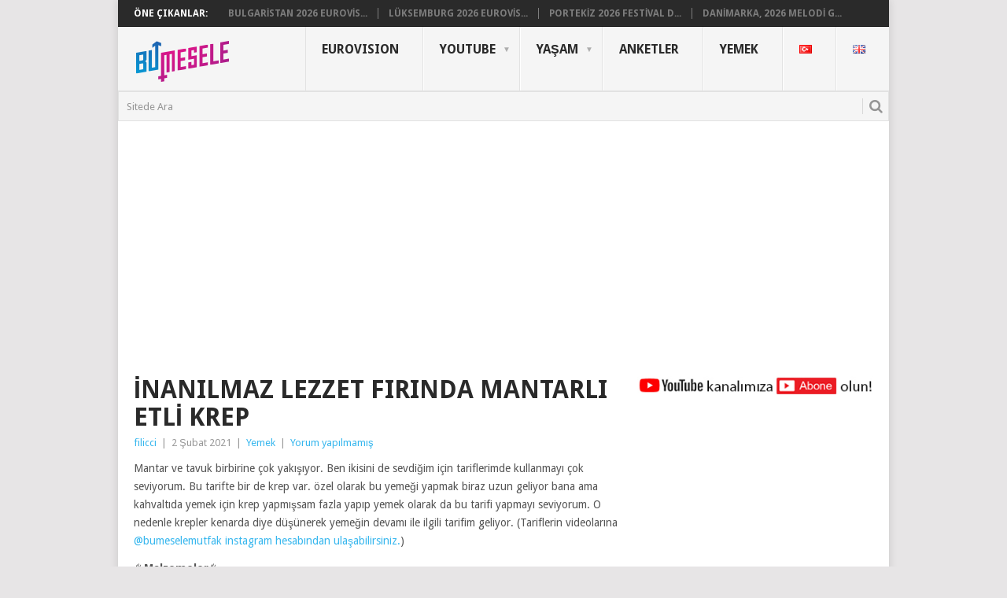

--- FILE ---
content_type: text/html; charset=utf-8
request_url: https://www.google.com/recaptcha/api2/aframe
body_size: 265
content:
<!DOCTYPE HTML><html><head><meta http-equiv="content-type" content="text/html; charset=UTF-8"></head><body><script nonce="O_iH6D273RcAf-8ykkH1sA">/** Anti-fraud and anti-abuse applications only. See google.com/recaptcha */ try{var clients={'sodar':'https://pagead2.googlesyndication.com/pagead/sodar?'};window.addEventListener("message",function(a){try{if(a.source===window.parent){var b=JSON.parse(a.data);var c=clients[b['id']];if(c){var d=document.createElement('img');d.src=c+b['params']+'&rc='+(localStorage.getItem("rc::a")?sessionStorage.getItem("rc::b"):"");window.document.body.appendChild(d);sessionStorage.setItem("rc::e",parseInt(sessionStorage.getItem("rc::e")||0)+1);localStorage.setItem("rc::h",'1769689601765');}}}catch(b){}});window.parent.postMessage("_grecaptcha_ready", "*");}catch(b){}</script></body></html>

--- FILE ---
content_type: text/css
request_url: https://www.bumesele.com/wp-content/themes/point/style.css?ver=6.5.7
body_size: 11373
content:
/*
Theme Name: Point
Theme URI: http://mythemeshop.com/themes/point/
Author: MyThemeShop
Author URI: http://mythemeshop.com/
Description: Point is a fluid responsive and multipurpose WP Theme. Through the advanced options panel, you can choose from multiple site layouts, backgrounds and color schemes, as well as control specific features of the theme. ==>>>> Demo: ==>>>> http://demo.mythemeshop.com/point/ It includes 3 custom widgets, 2 site layouts, an author box and related posts widget, ad management, cross-browser compatibility, RTL Language support and it's translation-ready, all search engine optimized. Support for free themes is provided through the MyThemeShop forums. **Notable features => Fluid responsive layout. | Advanced options panel with ability to upload logo, favicon, customize settings and more. | 3 custom widgets included. | SEO Optimized | 2 site layouts to choose from. | Full width page template included. | Translation-ready. | Cross-browser compatible. | Ad management to control ad display. | Related posts widget. | Author box widget. | Unlimited color schemes. | Unlimited background colors, or upload your own image. | Option to disable or enable responsiveness | Numbered pagination | Trending stories option. | 2 featured post sections. | RTL Language Support | And much more! ==>>>> Support ==>>>> http://community.mythemeshop.com/
Version: 2.0.5
Tags: custom-menu, custom-header, custom-background, custom-colors, two-columns, right-sidebar, theme-options, threaded-comments, full-width-template, sticky-post, translation-ready, featured-images, theme-options, rtl-language-support
License: GPL
License URI: http://www.gnu.org/licenses/gpl-2.0.html
Text Domain: point
Point WordPress Theme, Copyright 2015 MyThemeShop.
Point is distributed under the terms of the GNU General Public License v3
*/
/*--------------------------------------------------------------
# Normalize
--------------------------------------------------------------*/
html {
    -webkit-text-size-adjust: 100%;
    -ms-text-size-adjust: 100%;
}
body, button, input, select, textarea {
    font: 14px/23px 'Droid Sans', sans-serif;
    color: #555;
    background-color: #e7e5e6;
    margin: 0;
    padding: 0;
}
article, aside, details, figcaption, figure, footer, header, main, menu, nav, section, summary { display: block }
audio, canvas, progress, video {
    display: inline-block;
    vertical-align: baseline;
}
audio:not([controls]) {
    display: none;
    height: 0;
}
[hidden], template { display: none }
a { background-color: transparent }
a:active, a:hover { outline: 0 }
abbr[title] { border-bottom: 1px dotted }
b, strong { font-weight: bold }
dfn { font-style: italic }
h1 {
    font-size: 2em;
    margin: 0.67em 0;
}
mark {
    background: #ff0;
    color: #000;
}
small { font-size: 80% }
sub, sup {
    font-size: 75%;
    line-height: 0;
    position: relative;
    vertical-align: baseline;
}
sup { top: -0.5em }
sub { bottom: -0.25em }
img { border: 0 }
svg:not(:root) { overflow: hidden }
figure { margin: 1em 40px }
hr {
    box-sizing: content-box;
    height: 0;
}
pre { overflow: auto }
code, kbd, pre, samp {
    font-family: monospace, monospace;
    font-size: 1em;
}
button, input, optgroup, select, textarea {
    color: inherit;
    font: inherit;
    margin: 0;
}
button { overflow: visible }
button, select { text-transform: none }
button, html input[type="button"], input[type="reset"], input[type="submit"] {
    -webkit-appearance: button;
    cursor: pointer;
}
button[disabled], html input[disabled] { cursor: default }
button::-moz-focus-inner, input::-moz-focus-inner {
    border: 0;
    padding: 0;
}
input { line-height: normal }
input[type="checkbox"], input[type="radio"] {
    box-sizing: border-box;
    padding: 0;
}
input[type="number"]::-webkit-inner-spin-button, input[type="number"]::-webkit-outer-spin-button { height: auto }
input[type="search"] {
    -webkit-appearance: textfield;
    box-sizing: content-box;
}
input[type="search"]::-webkit-search-cancel-button, input[type="search"]::-webkit-search-decoration { -webkit-appearance: none }
fieldset {
    border: 1px solid #c0c0c0;
    margin: 0 2px;
    padding: 0.35em 0.625em 0.75em;
}
legend {
    border: 0;
    padding: 0;
}
textarea { overflow: auto }
optgroup { font-weight: bold }
table {
    border-collapse: collapse;
    border-spacing: 0;
}
td, th {
    padding: 5px 15px;
    border: 1px solid #e2e2e2;
}
/*--------------------------------------------------------------
# Fonts
--------------------------------------------------------------*/
@font-face {
    font-family: 'point';
    src: url('fonts/point.eot?29400515');
    src: url('fonts/point.eot?29400515#iefix') format('embedded-opentype'), url('fonts/point.woff?29400515') format('woff'), url('fonts/point.ttf?29400515') format('truetype'), url('fonts/point.svg?29400515#point') format('svg');
    font-weight: normal;
    font-style: normal;
}
[class^="icon-"]:before, [class*=" icon-"]:before {
    font-family: "point";
    font-style: normal;
    font-weight: normal;
    speak: none;
    display: inline-block;
    text-decoration: inherit;
    width: 1em;
    margin-right: .2em;
    text-align: center; /* For safety - reset parent styles, that can break glyph codes*/
    font-variant: normal;
    text-transform: none; /* fix buttons height, for twitter bootstrap */
    line-height: 1em; /* remove if not needed */
    margin-left: .2em; /* Font smoothing. That was taken from TWBS */
    -webkit-font-smoothing: antialiased;
    -moz-osx-font-smoothing: grayscale; /* Uncomment for 3D effect */
}
.point-icon {
    font-family: "point";
    font-style: normal;
    font-weight: normal;
    speak: none;
    display: inline-block;
    text-decoration: inherit;
    width: 1em;
    text-align: center; /* For safety - reset parent styles, that can break glyph codes*/
    font-variant: normal;
    text-transform: none; /* fix buttons height, for twitter bootstrap */
    line-height: 1em; /* Font smoothing. That was taken from TWBS */
    -webkit-font-smoothing: antialiased;
    -moz-osx-font-smoothing: grayscale; /* Uncomment for 3D effect */
}
.icon-search:before { content: '\e800' }
.icon-up-dir:before { content: '\e801' }
.icon-down-dir:before { content: '\e802' }
.icon-menu:before { content: '\e803' }
.icon-flickr:before { content: '\e804' }
.icon-pinterest-circled:before { content: '\e805' }
.icon-behance:before { content: '\e806' }
.icon-facebook:before { content: '\e807' }
.icon-gplus:before { content: '\e808' }
.icon-instagram:before { content: '\e809' }
.icon-dribbble:before { content: '\e80a' }
.icon-linkedin:before { content: '\e80b' }
.icon-soundcloud:before { content: '\e80c' }
.icon-twitter:before { content: '\e80d' }
.icon-tumblr:before { content: '\e80e' }
.icon-vimeo-squared:before { content: '\e80f' }
.icon-stumbleupon:before { content: '\e810' }
.icon-github:before { content: '\e811' }
.icon-youtube:before { content: '\e812' }
.icon-foursquare:before { content: '\e813' }
.icon-reddit:before { content: '\e814' }
.icon-dropbox:before { content: '\e815' }
.icon-skype:before { content: '\e816' }
.icon-mail:before { content: '\e817' }
.icon-rss:before { content: '\e818' }
.icon-zoom-in:before { content: '\e819' }
.icon-left:before { content: '\e81a' }
.icon-right:before { content: '\e81b' }
/*--------------------------------------------------------------
# Typography
--------------------------------------------------------------*/
h1, h2, h3, h4, h5, h6 {
    margin: 0;
    margin-bottom: 12px;
    color: #2A2A2A;
    font-weight: bold;
    text-transform: uppercase;
}
h1 {
    font-size: 28px;
    line-height: 1.4;
}
h2 {
    font-size: 24px;
    line-height: 1.4;
}
h3 {
    font-size: 22px;
    line-height: 1.4;
}
h4 {
    font-size: 20px;
    line-height: 1.4;
}
h5 {
    font-size: 18px;
    line-height: 1.4;
}
h6 {
    font-size: 16px;
    line-height: 1.4;
}
p {
    margin-bottom: 12px;
    font-size: 14px;
    margin-top: 0;
}
dfn, cite, em, i { font-style: italic }
blockquote, q {
    quotes: none;
    font-family: georgia;
    font-size: 18px;
    font-style: italic;
}
blockquote {
    font-style: italic;
    font-weight: normal;
    font-size: 18px;
    padding: 20px 10px 10px 0;
    position: relative;
    font-family: georgia;
    border-bottom: 1px solid #DFDFDF;
    border-top: 1px solid #DFDFDF;
    margin: 0;
    margin-bottom: 20px;
}
blockquote p {
    margin-bottom: 10px;
    margin-top: 0;
    font-size: 18px;
}
code, pre {
    font-weight: normal;
    font-style: normal;
}
pre {
    line-height: 1.3;
    overflow: auto;
    background: #F7F7F7 url('images/code.png') 10px 2px no-repeat!important;
    padding: 2em 1em 1em 1em!important;
    border: 1px solid #DDD;
    margin: 15px 0;
    color: #555!important;
}
code {
    padding: 0 8px;
    line-height: 1.5;
}
abbr, acronym {
    border-bottom: 1px dotted #666;
    cursor: help;
}
mark {
    padding: 1px 6px;
    margin: 0 2px;
    color: black;
    background: #FFE974;
}
address {
    margin: 10px 0;
    font-style: italic;
}
big { font-size: 125% }
/*--------------------------------------------------------------
# Elements
--------------------------------------------------------------*/
html { box-sizing: border-box }
*, *:before, *:after { /* Inherit box-sizing to make it easier to change the property for components that leverage other behavior; see http: //css-tricks.com/inheriting-box-sizing-probably-slightly-better-best-practice/ */
    box-sizing: inherit;
}
blockquote:before, blockquote:after, q:before, q:after { content: "" }
blockquote, q { quotes: "" "" }
hr {
    background-color: #ccc;
    border: 0;
    height: 1px;
    margin-bottom: 1.5em;
}
ul, ol { margin: 0 0 1.5em 3em }
ul { list-style: disc }
ol { list-style: decimal }
li > ul, li > ol {
    margin-bottom: 0;
    margin-left: 1.5em;
}
dt { font-weight: bold }
dd {
    margin: 0;
    font-style: italic;
    margin: 0 0 10px;
}
img {
    height: auto; /* Make sure images are scaled correctly. */
    max-width: 100%; /* Adhere to container width. */ }
table {
    margin: 0 0 1.5em;
    width: 100%;
}
/*--------------------------------------------------------------
## Links
--------------------------------------------------------------*/
a {
    text-decoration: none;
    color: #38B7EE;
    transition: background-color, color 0.2s linear;
}
a:hover { color: #38B7EE }
a:link, a:visited, a:active { text-decoration: none }
/*--------------------------------------------------------------
# Basic
--------------------------------------------------------------*/
.main-container {
    width: 100%;
    max-width: 980px;
    margin: 0 auto;
    overflow: hidden;
    padding: 0;
    background: #fff;
    position: relative;
    box-shadow: 0px 0px 10px rgba(50, 50, 50, 0.17);
}
#page, .container {
    max-width: 940px;
    min-width: 230px;
    overflow: visible;
}
#page {
    min-height: 100px;
    clear: both;
    width: 96%;
    padding: 0;
    padding-top: 24px;
    max-width: 940px;
    margin: 0 auto;
    overflow: hidden;
}
#page .content {
    width: 100%;
    display: block;
    float: left;
}
/*--------------------------------------------------------------
# Header
--------------------------------------------------------------*/
.site-branding .toggle-caret i { display: none }
.trending-articles {
    background: #2A2A2A;
    border-bottom: 1px solid #000;
    float: left;
    width: 100%;
    position: relative;
    z-index: 100;
}
.trending-articles ul {
    list-style: none;
    margin: 0;
    padding: 0;
}
.trending-articles li {
    border-right: 1px solid #7D7D7D;
    color: #fff;
    float: left;
    font-size: 12px;
    font-weight: 700;
    line-height: 1.2em;
    margin: 10px 0 9px;
    padding: 0 13px;
    text-transform: uppercase;
}
.trending-articles li.firstlink {
    border: none;
    padding-left: 20px;
}
.trending-articles li.last { border: none }
.trending-articles li a {
    color: #7D7D7D;
    display: block;
}
body > header {
    float: left;
    width: 100%;
    position: relative;
}
.site-header {
    position: relative;
    margin: 0 auto;
    width: 100%;
    z-index: 99;
    max-width: 980px;
    float: none;
    display: block;
    min-height: 115px;
}
.site-branding {
    position: relative;
    width: 100%;
    float: left;
    padding: 0 0 0 2%;
    background: #F5F5F5;
}
.site-branding:after {
    content: "";
    position: absolute;
    width: 100%;
    height: 1px;
    background: #E2E2E2;
    bottom: 0px;
    left: 0;
}
.site-branding h1, .site-branding h2 {
    font-size: 42px;
    float: left;
    display: inline-block;
    line-height: 1;
    margin: 20px 0;
    text-transform: uppercase;
}
.site-branding .image-logo { margin: 11px 0 }
#logo a {
    float: left;
    color: #2A2A2A;
    font-weight: bold;
}
#logo a img { float: left }
.widget-header {
    float: left;
    max-width: 77.7%;
}
.header-bottom-second {
    overflow: hidden;
    clear: both;
}
#header-widget-container {
    width: 96%;
    max-width: 940px;
    margin: 0 auto;
    overflow: hidden;
    margin-top: 24px;
}
.widget-header-bottom-right {
    float: right;
    max-width: 20.3%;
    width: 100%;
    font-size: 14px;
}
.widget-header img { float: left }
.widget-header-bottom-right .topad { margin-bottom: 0 }
.header-button {
    background: #38B7EE;
    font-size: 12px;
    text-decoration: none;
    position: relative;
    padding: 10px 0px;
    font-size: 18px;
    line-height: 18px;
    width: 100%;
    text-align: center;
    display: block;
    transition: all 0.25s linear;
}
.header-button:hover { background: #111111 }
.header-button span { float: none }
a.header-button {
    color: #fff!important;
    margin-bottom: 6px;
    text-transform: uppercase;
    font-weight: bold;
    font-size: 14px;
}
/*--------------------------------------------------------------
# Navigation
--------------------------------------------------------------*/
a#pull { display: none }
.primary-navigation {
    display: block;
    margin: 0 auto;
    max-width: 100%;
    float: right;
}
.primary-navigation a {
    font-size: 16px;
    color: #2a2a2a;
    text-align: left;
    text-decoration: none;
    line-height: 1.4;
    padding: 18px 30px 18px 20px;
    min-height: 46px;
    font-weight: bold;
    border-right: 1px solid #E2E2E2;
    border-left: 1px solid #fff;
    text-transform: uppercase;
}
.primary-navigation a:hover, .primary-navigation .sfHover { background: #fff }
.primary-navigation li li a { line-height: 1 }
.primary-navigation a .sub {
    font-size: 12px;
    font-weight: normal;
    color: #7d7d7d;
    text-transform: none;
}
.menu-item-has-children > a:after {
    content: "▼";
    font-size: 10px;
    color: #ADADAD;
    position: absolute;
    right: 12px;
    top: 22px;
}
.footer-navigation .menu-item-has-children > a:after { display: none }
.sub-menu .menu-item-has-children>a:after {
    right: 0;
    top: 17px;
}
.menu .current-menu-item > a { background: #fff }
.primary-navigation .menu .current-menu-item > a:after {
    content: "";
    position: absolute;
    width: 100%;
    height: 1px;
    background: #fff;
    bottom: 0px;
    left: 0;
    z-index: 1;
}
#navigation {
    margin: 0 auto;
    font-size: 13px;
    width: 100%;
    float: left;
}
#navigation ul {
    margin: 0 auto;
    list-style: none;
    padding: 0;
}
#navigation .menu { float: left }
#navigation ul li {
    float: left;
    position: relative;
    margin-left: 0;
    box-sizing: content-box;
}
#navigation > ul li:first-child a { border-left: 1px solid #E2E2E2 }
#navigation > ul li:last-child a { border-right: 0 }
#navigation > ul > li:last-child { border-right: none }
#navigation ul li a, #navigation ul li a:link, #navigation ul li a:visited { display: block }
#navigation > ul > .current a {
    background: transparent;
    color: #5a5a5a !important;
}
#navigation li:hover ul, #navigation li li:hover ul, #navigation li li li:hover ul, #navigation li li li li:hover ul {
    opacity: 1;
    left: -228px;
    top: 0;
}
#navigation ul ul {
    position: absolute;
    width: 226px;
    z-index: 400;
    font-size: 12px;
    color: #798189;
    border: 1px solid #E2E2E2;
    background: #FFFFFF;
    padding: 0;
    display: none;
}
#navigation ul ul li {
    margin-left: 0;
    padding: 0 10%;
    width: 80%;
    color: #232323;
}
#navigation ul ul li:hover { background: #F5F5F5 }
#navigation ul ul a, #navigation ul ul a:link, #navigation ul ul a:visited {
    padding: 12px 0;
    position: relative;
    border-left: 0;
    background: transparent;
    border-right: 0;
    text-transform: none;
    line-height: 1.4;
    margin-right: 0;
    min-height: 100%;
}
#navigation ul ul li:last-child a { border-bottom: none }
#navigation ul ul {
    opacity: 0;
    left: -999em;
}
#navigation ul li:hover > ul {
    left: -1px;
    opacity: 1;
    top: 81px;
}
#navigation ul ul li:hover ul {
    top: -1px;
    left: 100%;
    padding-top: 0;
}
#navigation ul ul ul:after { border-color: transparent }
.sub-menu {
    top: 22px;
    background: #222;
}
.wpmm-pagination {
    height: 30px;
    overflow: hidden;
}
/*--------------------------------------------------------------
# Custom Nav Widget
--------------------------------------------------------------*/
.widget_nav_menu .fa > a, .widget_nav_menu .fa > a { padding-left: 5px }
.widget_nav_menu .sub-menu { margin-top: 8px }
.sidebar .menu-item-has-children > a:after { top: 0 }
.widget_nav_menu .menu-item-has-children > a:after { content: '' }
.widget_nav_menu .menu-item-has-children ul { margin: 0 0 0 10px }
/*--------------------------------------------------------------
# Toggle menu
--------------------------------------------------------------*/
.toggle-menu ul ul { display: none }
.toggle-menu .toggle-menu-item-parent { position: relative }
.toggle-menu .toggle-caret {
    position: absolute;
    top: 0;
    right: 0;
    text-align: center;
    cursor: pointer;
    line-height: inherit;
}
.toggle-menu .toggle-caret .fa {
    width: 20px;
    text-align: center;
    font-size: inherit;
    color: inherit;
    line-height: 20px;
}
.toggle-menu .active > .toggle-caret .fa:before { content: "\f068" } /*minus*/
.toggle-menu .toggle-caret:hover .fa {

}
/*--------------------------------------------------------------
# Featured
--------------------------------------------------------------*/
.featuredBox {
    padding: 24px 2.2% 0 2.2%;
    overflow: hidden;
}
.featuredBox img { float: left }
.firstpost {
    float: left;
    margin-bottom: 0;
    max-width: 620px;
    width: 66.2%;
    position: relative;
    overflow: hidden;
    margin-right: 1.8%;
}
.secondpost {
    float: right;
    margin-bottom: 1.6%;
    width: 32%;
    position: relative;
    overflow: hidden;
}
.thirdpost {
    float: left;
    margin-right: 2.2%;
    width: 14.9%;
    position: relative;
    overflow: hidden;
}
.thirdpost:last-child { margin-right: 0 }
#first-thumbnail {
    width: 100%;
    max-width: 550px;
}
#second-thumbnail {
    width: 100%;
    max-width: 380px;
}
.featured-excerpt {
    position: absolute;
    bottom: 0;
    width: 100%;
    margin: 0;
    padding: 3%;
    background: rgba(0, 0, 0, 0.5);
    color: #f1f1f1;
}
.featured-title {
    font-size: 18px;
    font-weight: 700;
    clear: both;
    display: block;
    text-transform: uppercase;
    margin-bottom: 3px;
}
.secondpost .featured-title {
    font-size: 14px;
    line-height: 1.3;
}
.f-excerpt {
    font-size: 14px;
    font-weight: 400;
}
.thirdpost .featured-title {
    font-size: 10px;
    line-height: 1.3;
    font-weight: normal;
}
.frontTitle {
    background: #E2E2E2;
    color: #2A2A2A;
    line-height: 36px;
    font-size: 18px;
    margin-top: 0;
    margin-bottom: 28px;
    padding: 2px 0 2px 15px;
}
/*--------------------------------------------------------------
## Content
--------------------------------------------------------------*/
.article {
    width: 66.2%;
    float: left;
    margin-bottom: 10px;
    padding: 0;
}
.article.article-full-width { width: 100% }
#content_box {
    float: left;
    width: 95.2%;
}
.page #content_box { width: 100% }
.single #content_box { width: 100% }
.content .post_box_reg .excerpt:nth-last-child(2), .content .post_box_reg .excerpt:last-child {
    padding-bottom: 0;
    margin-bottom: 0;
    border-bottom: none;
}
.content .post_box_reg .excerpt:last-child { float: right }
#content_box #content {
    float: left;
    display: block;
    width: 100%;
}
.post {
    float: left;
    width: 100%;
}
.postauthor-container {
    clear: both;
    float: left;
    width: 100%;
    margin-bottom: 30px;
}
.postauthor-container h4 {
    margin-bottom: 10px;
    font-size: 18px;
}
.post-content {
    padding-bottom: 15px;
    margin-bottom: 15px;
    font-size: 14px;
    line-height: 23px;
}
.post.excerpt .post-content {
    margin-bottom: 0;
    padding-bottom: 0;
}
.post-single-content {
    overflow: hidden;
    margin-bottom: 15px;
}
.readMore {
    float: right;
    color: #38B7EE;
    font-size: 13px;
}
.readMore a { color: #38b7ee }
.ss-full-width {
    overflow: hidden;
    margin-bottom: 10px;
}
.ss-full-width #content_box {
    padding-right: 0;
    padding-left: 0;
}
.ss-full-width .post-content {
    margin-bottom: 0;
    padding-bottom: 0;
}
.post.excerpt {
    overflow: hidden;
    margin-bottom: 24px;
    border-bottom: 1px solid #e2e2e2;
    padding-bottom: 28px;
}
.wp-post-image { float: left }
.featured-thumbnail {
    float: left;
    max-width: 100%;
    width: 100%;
}
#featured-thumbnail {
    float: left;
    max-width: 220px;
    margin-top: 4px;
    margin-bottom: 0;
    margin-right: 3%;
    width: 36%;
    position: relative;
}
.featured-thumbnail img {
    margin-bottom: 0;
    width: 100%;
    transition: all 0.25s linear;
}
.featured-cat {
    position: absolute;
    background: #38B7EE;
    color: #fff;
    text-transform: uppercase;
    font-weight: bold;
    padding: 0 10px;
    font-size: 14px;
}
.title {
    font-size: 18px;
    line-height: 1.4;
    clear: both;
    margin-top: 0;
    margin-bottom: 0;
}
.single-title {
    padding: 0;
    margin: 0;
    font-size: 32px;
    line-height: 1.1;
}
.title a {
    color: #2A2A2A;
    display: block;
}
.title a:hover { color: #38b7ee }
.page h1.title {
    margin-bottom: 5px;
    padding-top: 0;
    font-size: 32px;
    line-height: 1.2;
    padding: 0;
}
.post-info {
    display: block;
    font-size: 13px;
    float: left;
    color: #999;
    margin-top: 3px;
    width: 100%;
}
.post-info span { margin-right: 3px }
.post-info span { margin-left: 3px }
.post-info span:first-child { margin-left: 0 }
article header {
    margin-bottom: 2px;
    overflow: hidden;
}
.single article header { margin-bottom: 10px }
.error404 .single_post { width: 100% }
.single_post .post-info a, .post-info a { color: #38b7ee }
.article img.left, .article img.alignleft, .wp-caption.alignleft {
    margin: 0.3em 1.571em 0.5em 0;
    display: block;
    float: left;
}
.article img.right, .article img.alignright, .wp-caption.alignright {
    margin: 0.3em 0 0.5em 1.571em;
    display: block;
    float: right;
}
.article img.center, .article img.aligncenter, .wp-caption.aligncenter {
    margin: 0.3em auto 1em auto;
    display: block;
    float: none;
}
.article img.aligncenter, .article img.alignnone {
    margin-top: 1em;
    margin-bottom: 1em;
    display: block;
    clear: both;
    float: none;
}
.article ul {
    margin: 1.5em 0 1.571em 1.9em;
    list-style-type: square;
    padding: 0;
}
.article ol {
    margin: 1.5em 0 1.571em 1.9em;
    list-style-type: decimal;
    padding: 0;
}
.article ul ul, .article ol ol, .article ul ol, .article ol ul {
    margin-top: 0;
    margin-bottom: 0;
}
/*--------------------------------------------------------------
## Sidebar
--------------------------------------------------------------*/
.sidebar.c-4-12 {
    float: right;
    width: 32%;
    padding: 0;
    line-height: 20px;
    max-width: 300px;
}
.sidebar.c-4-12 a {
    color: #2A2A2A;
    font-size: 14px;
}
.widget {
    margin-bottom: 30px;
    float: left;
    width: 100%;
    list-style: none;
}
.widget .title {
    font-weight: bold;
    text-transform: uppercase;
    color: #545E68;
    font-size: 12px;
}
.widget ul {
    margin: 0;
    padding: 0;
}
.widget li {
    list-style-type: square;
    margin-left: 17px;
    margin-bottom: 7px;
    font-size: 14px;
}
.widget li a:hover { color: #38b7ee }
.widget li:last-child {
    margin-bottom: 0;
    padding-bottom: 0;
}
.widget h3 {
    font-size: 20px;
    line-height: 1;
    margin: 0 0 10px 0;
}
.sidebar .widget_nav_menu .sub-menu { background: none }
.sidebar .widget select {
    width: 100%;
    font-size: 14px;
    padding: 5px;
}
/*--------------------------------------------------------------
# Search Form
--------------------------------------------------------------*/
#searchform {
    padding: 0;
    float: left;
    clear: both;
    width: 100%;
}
#searchform fieldset {
    float: left;
    position: relative;
    width: 100%;
    border: none;
    padding: 0;
    margin: 0;
}
.article #searchform fieldset {
    float: none;
    max-width: 300px;
}
.article #searchform .icon-search { height: 28px }
.sbutton {
    width: 26px;
    height: 20px;
    border: none;
    position: absolute;
    right: 8px;
    z-index: 1;
    font-size: 18px;
    color: #959595;
    border-left: 1px solid #D8D8D8!important;
    margin-top: 9px;
    padding: 0;
    line-height: 1;
    background: none;
    box-shadow: none;
    text-shadow: none;
}
.sbutton:hover {
    background: none;
    box-shadow: none;
    text-shadow: none;
}
footer .sbutton {
    width: 19.4%;
    height: 38px;
}
#s {
    width: 100%;
    border: 1px solid #E2E2E2;
    float: left;
    padding: 7px 0;
    height: 38px;
    text-indent: 10px;
    opacity: 1;
    font-size: 13px;
    color: #959595;
    border-radius: 0;
    transition: all 0.25s linear;
    background: #F5F5F5;
    position: relative;
    z-index: 1;
    box-sizing: border-box;
}
/*-[ Ad Widgets ]------------------------------*/
.ad-125 ul {
    float: left;
    width: 100%;
    margin: 0;
    list-style: none;
    max-width: 100%;
}
.ad-125 li {
    float: left;
    border: none;
    list-style: none!important;
    padding-left: 0;
    background: none;
    margin-bottom: 15px;
    margin-left: 0;
    max-width: 45%;
}
.ad-125 .evenad { float: right!important }
.ad-125 li:nth-last-child(2), .ad-125 li:last-child { margin-bottom: 0 }
/*-[ WP Review ]--------------------------------*/
.latestPost-review-wrapper {
    position: absolute;
    bottom: 0;
    left: 0;
    right: auto;
    background: #FFF;
    padding: 2px 8px;
}
.latestPost-review-wrapper .review-total-star { margin: 4px 0 }
.latestPost-review-wrapper .percentage-icon {
    top: 0;
    font-size: inherit;
    font-style: normal;
}
.latestPost-review-wrapper .review-total-star i { color: #fff }
/*-[ Social Profile Widget ]--------------------------*/
.social-profile-icons ul { margin: 0 -5px }
.social-profile-icons ul li {
    background: none;
    border: none;
    float: left;
    list-style-type: none;
    margin: 0 5px 10px 5px!important;
    padding: 0 !important;
    border: none !important;
}
.social-profile-icons ul li a {
    width: 34px;
    height: 34px;
    display: block;
    float: left;
    border-radius: 3px;
    text-align: center;
    line-height: 34px;
    color: #FFF!important;
    transition: all .4s;
    padding: 0;
}
.sidebar .social-profile-icons ul li a:hover {
    color: #fff;
    background: #666;
}
.sidebar .social-profile-icons ul li a { color: #fff }
.social-profile-icons ul li i {
    font-size: 16px;
    line-height: 34px;
    margin: 0;
    width: 100%;
}
.social-profile-icons .social-youtube a { background: #c9322b }
.social-profile-icons .social-rss a { background: #ef922f }
.social-profile-icons .social-twitter a { background: #40bff5 }
.social-profile-icons .social-facebook a { background: #5d82d1 }
.social-profile-icons .social-gplus a { background: #eb5e4c }
.social-profile-icons .social-vimeo a { background: #35c6ea }
.social-profile-icons .social-dribbble a { background: #f7659c }
.social-profile-icons .social-tumblr a { background: #426d9b }
.social-profile-icons .social-instagram a { background: #91653f }
.social-profile-icons .social-flickr a { background: #ff48a3 }
.social-profile-icons .social-pinterest a { background: #e13138 }
.social-profile-icons .social-linkedin a { background: #238cc8 }
.social-profile-icons .social-github a { background: #b5a470 }
.social-profile-icons .social-email a { background: #1d90dd }
.social-profile-icons .social-behance a { background: #1879fd }
.social-profile-icons .social-skype a { background: #13c1f3 }
.social-profile-icons .social-soundcloud a { background: #ff7e30 }
.social-profile-icons .social-stumbleupon a { background: #ff5c30 }
.social-profile-icons .social-dropbox a { background: #3476e4 }
.social-profile-icons .social-foursquare a { background: #0bbadf }
.social-profile-icons .social-reddit a { background: #ff4400 }
.social-profile-icons [class^="icon-"]:before, .social-profile-icons [class*=" icon-"]:before {
    margin-right: 0;
    margin-left: 0;
}
/*-[ Related Posts ]---------------------------*/
.related-posts {
    margin-bottom: 30px;
    float: left;
    width: 100%;
}
.related-posts .meta {
    margin-top: 0;
    line-height: 1;
    margin-top: 5px;
    font-size: 12px;
    color: #999;
}
.related-posts li {
    width: 48.5%;
    margin-right: 3%;
    float: left;
    list-style: none;
    padding-top: 10px;
    padding-bottom: 12px;
    border-bottom: 1px solid #D8D7D7;
}
.single_post .related-posts a { color: #2A2A2A }
.single_post .related-posts .meta a { color: #999 }
.single_post .related-posts a:hover, .single_post .related-posts .meta a:hover { color: #38b7ee }
.rthumb {
    float: left;
    margin-right: 10px;
}
.related-posts .last {
    margin-right: 0;
    float: right;
}
.related-posts ul {
    margin-left: 0;
    padding: 0;
    margin: 0;
    overflow: hidden;
    margin-top: 0;
}
.related-posts h5 {
    padding-left: 80px;
    color: #919191;
    text-transform: uppercase;
    font-size: 14px;
}
.related-posts h3 {
    font-size: 18px;
    margin: 0;
    line-height: 1;
    border-bottom: 1px solid #d8d7d7;
    padding-bottom: 6px;
}
.relatedthumb img { margin-top: 4px }
/*-[ Author Box ]---------------------------*/
.postauthor p {
    padding-top: 0px;
    font-size: 15px;
    margin-top: 0;
    margin-bottom: 0;
}
.postauthor-top span {
    font-size: 14px;
    line-height: 1.5;
    display: block;
    font-weight: bold;
    text-transform: uppercase;
}
.postauthor-top .thetime {
    font-weight: normal;
    font-size: 12px;
    color: #999;
    display: inline-block;
    text-transform: none;
    line-height: 1;
}
.postauthor {
    min-height: 125px;
    float: left;
    clear: both;
    padding: 15px 2.4% 0 2.4%;
    background: #EEEEEE;
    border: 1px solid #E1E1E1;
    width: 100%;
}
.postauthor h4 {
    font-weight: bold;
    font-size: 18px;
}
.postauthor h5 {
    display: inline-block;
    text-transform: capitalize;
    font-size: 18px;
    padding: 0;
    margin: 0;
    margin-bottom: 5px;
}
.postauthor img {
    float: left;
    margin: 5px 20px 15px 0;
}
.postauthor h4 a { color: #473636 }
/*-[ Tags ]---------------------------*/
.tags {
    margin: 5px 0 10px 0;
    width: 100%;
    float: left;
}
.tags a { margin-left: 5px }
/*-[ Misc ]---------------------------*/
.clear { clear: both }
.left, .alignleft { float: left }
.right, .alignright { float: right }
#navigation .alignright, #navigation .alignleft { margin-bottom: 15px }
.last, .post.excerpt.last {
    margin-right: 0;
    clear: none;
}
/*-[ Tag widget ]------------------------------*/
.tagcloud a {
    background: #38B7EE;
    font-size: 14px!important;
    padding: 2px 7px;
    margin-bottom: 5px;
    float: left;
    margin-right: 5px;
    color: #FFF!important;
    transition: all 0.25s linear;
}
.tagcloud a:hover {
    color: #fff!important;
    background: #2a2a2a;
}
/*-[ Calender Widget ]-------------------------*/
#wp-calendar {
    margin-bottom: 0;
    border: 1px solid #e2e2e2;
}
#wp-calendar td {
    text-align: center;
    padding: 7px 0;
    border-top: 1px solid #e2e2e2;
    border-right: 1px solid #e2e2e2;
}
#wp-calendar tbody {
    background: #FFFFFF;
    border: 1px solid #e2e2e2;
    border-top: 0;
}
#wp-calendar tbody th { border-bottom: 1px solid #CFCFCF }
#wp-calendar caption {
    font-size: 16px;
    padding-bottom: 10px;
    font-weight: bold;
}
#wp-calendar #prev {
    text-align: left;
    padding-left: 12px;
}
#wp-calendar thead { background: #e2e2e2 }
#wp-calendar thead th {
    padding: 10px 0;
    text-align: center;
}
#wp-calendar tfoot {
    background: #fff;
    border: 1px solid #e2e2e2;
    border-top: 0;
}
/*-[ pagination ]------------------*/
nav.posts-navigation { clear: both }
.pagination {
    clear: both;
    overflow: hidden;
    width: 100%;
    margin: 5px auto;
    text-align: center;
    font-size: 14px;
}
.single .pagination {
    border: 0;
    box-shadow: none;
    -moz-box-shadow: none;
    -webkit-box-shadow: none;
    margin-top: 0;
    padding: 2.2% 0;
    width: 100%;
    text-align: left;
}
.pagination ul {
    list-style: none;
    margin: 0;
    display: inline-block;
}
.pagination ul li {
    display: inline-block;
    margin-bottom: 5px;
}
.pagination .current, .pagination .dots, .pagination a:hover {
    color: #fff;
    margin: 0 1px 0 0;
    display: inline-block;
    line-height: 1;
    text-decoration: none;
    padding: 10px 13px;
    background: #2a2a2a;
    font-weight: bold;
    margin-bottom: 10px;
}
.single .pagination .current {
    padding: 0;
    margin: 0;
    background: transparent;
}
.single .pagination a .currenttext {
    padding: 0;
    background: transparent;
    color: #FFF;
    margin-right: 0;
    margin-bottom: 0;
}
.single .pagination a:hover .currenttext { color: #fff }
.pagination a {
    background: #38B7EE;
    margin: 0 1px 0 0;
    display: inline-block;
    line-height: 1;
    text-decoration: none;
    color: #fff;
    padding: 10px 13px;
    transition: all 0.25s linear;
    font-weight: bold;
    margin-bottom: 10px;
}
.pagination ul li:last-child a { margin-right: 0 }
.pagination a:hover { color: #fff }
.pagination i.icon-left { margin-right: 7px }
.pagination i.icon-right { margin-right: 7px }
.top {
    float: right;
    position: absolute;
    left: 50%;
    top: -18px;
    width: 52px;
    height: 52px;
    margin-left: -26px;
    background: #eee;
    border-top: 1px solid #ddd;
    border-radius: 30px;
    -webkit-border-radius: 30px;
    -moz-border-radius: 30px;
    z-index: 100;
}
.pnavigation2 {
    display: block;
    width: 100%;
    overflow: hidden;
    padding: 10px 0;
    float: left;
    margin-top: 20px;
}
.pagination .nav-previous { float: left }
.pagination .nav-next { float: right }
.pagination .nav-previous a, .pagination .nav-next a { color: #fff!important }
.pagination  .nav-previous a:hover, .pagination .nav-next a:hover { background-color: #222 }
.single .currenttext { margin-bottom: 0 }
.pagination .current .currenttext { margin-bottom: 10px }
/*--------------------------------------------------------------
# Footer
--------------------------------------------------------------*/
body > footer {
    overflow: hidden;
    float: left;
    width: 100%;
    display: block;
    clear: both;
    font-size: 14px;
    line-height: 1.8;
    margin-top: 20px;
    background: #EFEFEF;
    color: #555;
}
body > footer .widget { padding: 2px 0 0 0 }
body > footer .sidebar .widget .title {
    font-size: 135%;
    color: #D4D8DB;
}
footer .widget { margin-bottom: 0px }
footer .widget li a { color: #EE210B }
footer .widget li a:hover { color: #222 }
footer {
    position: relative;
    overflow: hidden;
    clear: both;
    line-height: 20px;
}
footer .container { max-width: 100% }
.carousel {
    padding: 0 2.2% 0 2.2%;
    overflow: hidden;
}
.carousel .excerpt {
    float: left;
    max-width: 140px;
    margin-right: 2%;
    width: 15%;
}
.carousel .excerpt:last-child { margin-right: 0 }
.carousel a { color: #2a2a2a }
.carousel .featured-title {
    font-size: 13px;
    margin-top: 10px;
    float: left;
}
.carousel .excerpt div.hover {
    opacity: 0;
    background-color: rgba(0, 0, 0, 0.4);
    position: absolute;
    top: 0;
    left: 0;
    right: 0;
    bottom: 0;
    z-index: 99;
    transition: all 0.20s linear;
}
.carousel .excerpt:hover div.hover {
    background-color: rgba(0, 0, 0, 0.4);
    opacity: 1;
}
.carousel a div {
    overflow: hidden;
    position: relative;
}
footer .carousel img { margin-top: 0 }
.carousel .excerpt:hover div.hover { opacity: 1 }
.carousel .excerpt div.hover i {
    position: absolute;
    width: 26px;
    height: 26px;
    margin-top: -16px;
    margin-left: -18px;
    top: 50%;
    left: 50%;
    text-align: center;
    color: #fff;
    font-size: 26px;
}
.foot-logo {
    float: left;
    margin-right: 10px;
}
.copyright-left-text {
    float: left;
    padding-top: 12px;
}
.copyright-text {
    float: left;
    padding-top: 12px;
    margin-left: 5px;
}
.footer-navigation {
    float: right;
    margin: 10px 0;
}
.footer-navigation ul {
    list-style-type: none;
    padding: 0;
    margin: 0;
}
.footer-navigation ul li { float: left }
.footer-navigation ul ul { display: none }
.footer-navigation a {
    color: #9b9b9b;
    text-transform: uppercase;
    padding: 0 0 0 25px;
}
.footer-navigation ul li:first-child a { padding-left: 0 }
.footer-navigation .menu .current-menu-item > a { background: transparent }
.copyrights {
    float: left;
    width: 100%;
    clear: both;
    background: #eee;
    padding: 20px 2.2% 10px 2.2%;
    margin-top: 25px;
    color: #9b9b9b;
    font-size: 14px;
    text-transform: uppercase;
    position: relative;
    border-top: 1px solid #E2E2E2;
}
#copyright-note {
    width: 1060px;
    margin: 0 auto;
    clear: both;
    max-width: 100%;
}
#copyright-note span {
    vertical-align: text-top;
    float: left;
    line-height: 2;
}
#copyright-note span a:first-child {
    float: left;
    margin-right: 5px;
}
a.toplink {
    position: absolute;
    left: 12px;
    top: 8px;
    font-size: 16px;
    text-align: center;
    border: 1px solid #9b9b9b;
    border-radius: 50%;
    width: 27px;
    height: 27px;
    line-height: 26px;
    color: #9b9b9b;
}
.toplink .icon-up-dir {
    color: #9b9b9b;
    margin-right: 0;
    text-align: center;
}
.toplink .icon-up-dir:before { margin: 0 }
/*--------------------------------------------------------------
# Accessibility
--------------------------------------------------------------*/
/* Text meant only for screen readers. */
.screen-reader-text {
    clip: rect(1px, 1px, 1px, 1px);
    position: absolute !important;
    height: 1px;
    width: 1px;
    overflow: hidden;
}
.screen-reader-text:focus {
    background-color: #f1f1f1;
    border-radius: 3px;
    box-shadow: 0 0 2px 2px rgba(0, 0, 0, 0.6);
    clip: auto !important;
    color: #21759b;
    display: block;
    font-size: 14px;
    font-size: 0.875rem;
    font-weight: bold;
    height: auto;
    left: 5px;
    line-height: normal;
    padding: 15px 23px 14px;
    text-decoration: none;
    top: 5px;
    width: auto;
    z-index: 100000; /* Above WP toolbar. */
}
/* Do not show the outline on the skip link target. */
#content[tabindex="-1"]:focus { outline: 0 }
/*--------------------------------------------------------------
# Alignments
--------------------------------------------------------------*/
.alignleft {
    display: inline;
    float: left;
    margin-right: 1.5em;
}
.alignright {
    display: inline;
    float: right;
    margin-left: 1.5em;
}
.aligncenter {
    clear: both;
    display: block;
    margin-left: auto;
    margin-right: auto;
}
/*--------------------------------------------------------------
# Clearings
--------------------------------------------------------------*/
.clear:before, .clear:after, .entry-content:before, .entry-content:after, .comment-content:before, .comment-content:after, .site-header:before, .site-header:after, .site-content:before, .site-content:after, .site-footer:before, .site-footer:after {
    content: "";
    display: table;
    table-layout: fixed;
}
.clear:after, .entry-content:after, .comment-content:after, .site-header:after, .site-content:after, .site-footer:after { clear: both }
/*--------------------------------------------------------------
## Comments
--------------------------------------------------------------*/
.comment .comment-respond {
    margin-top: 30px;
    position: relative;
}
.total-comments {
    font-size: 18px;
    line-height: 32px;
    color: #343434;
    font-weight: bold;
    text-transform: uppercase;
    border-bottom: 1px solid #D8D7D7;
}
.cnumber { color: #2DB2EB }
#comments {
    padding: 0;
    background-color: transparent;
    float: left;
    clear: both;
    width: 100%;
}
#commentsAdd {
    background-color: transparent;
    width: 100%;
    float: left;
    clear: both;
    margin-bottom: 20px;
}
#comments .avatar {
    float: left;
    margin-right: 20px;
    width: 11.3%;
    margin-bottom: 30px;
}
.comment time {
    border-left: 1px solid #B3B3B3;
    margin-left: 5px;
    padding-left: 12px;
    color: #939291;
    font-size: 13px;
}
ul.children .commentImageLeft {
    width: 60px;
    height: 90px;
    border-left: 1px solid #c1bbb6;
    border-bottom: 1px solid #c1bbb6;
    position: absolute;
    top: -50px;
    left: -70px;
}
input.text-input, #commentform input { padding: 10px }
input#author, input#email, input#url {
    width: 100%;
    border: 1px solid #E1E1E1;
    background: #fff;
    font-size: 14px;
    display: block;
    float: right;
    padding: 10px 2%;
}
input#author, input#email, input#url, #comment { transition: all 0.25s ease-in-out }
.contactform input[type="text"] { width: 380px }
#cancel-comment-reply-link {
    float: right;
    line-height: 24px;
    margin-top: 0;
}
.contact-submit, #cancel-comment-reply-link {
    color: red;
    cursor: pointer;
    text-decoration: underline;
    z-index: 100;
    right: 30px;
    top: 80px;
    position: absolute;
}
#commentform {
    border: 1px solid #E1E1E1;
    overflow: hidden;
    padding: 10px 5%;
    width: 100%;
    background: #EEEEEE;
}
#commentform input#submit {
    line-height: 1;
    background-color: #38B7EE;
    padding: 12px 15px 11px;
    color: #fff;
    text-decoration: none;
    float: right;
    cursor: pointer;
    display: inline-block;
    border: 0;
    font-size: 16px;
    font-weight: 700;
    transition: all 0.2s linear;
    text-transform: uppercase;
    font-family: inherit;
}
#commentform input#submit:hover {
    color: #fff;
    background: #2a2a2a;
}
ol.commentlist {
    margin-left: 0;
    overflow: hidden;
    padding: 0;
}
.commentlist li {
    list-style: none;
    margin: 0 0 20px 0;
    padding-left: 0;
    float: left;
    width: 100%;
}
.commentlist p { margin-bottom: 1em }
.commentlist p:last-child { margin-bottom: 0 }
.comment-author { position: relative }
.comment-author:before {
    border-color: rgba(0, 0, 0, 0) #D2D2D2 rgba(0, 0, 0, 0) rgba(0, 0, 0, 0);
    border-style: solid;
    border-width: 0 14px 15px 15px;
    bottom: 21px;
    content: " ";
    left: 10.8%;
    position: absolute;
}
.comment-author:after {
    border-color: rgba(0, 0, 0, 0) #F7F5F6 rgba(0, 0, 0, 0) rgba(0, 0, 0, 0);
    border-style: solid;
    border-width: 0 12px 14px 15px;
    bottom: 21px;
    content: " ";
    left: 11.2%;
    position: absolute;
}
.fn {
    color: #939291;
    font-size: 13px;
    line-height: 1.375em;
}
.fn a { color: #939291 }
.comment-meta {
    font-size: 12px;
    font-style: italic;
}
.comment-meta a { color: #888 }
.commentmetadata {
    background: #EEEEEE;
    border: 1px solid #D2D2D2;
    border-top: 1px solid #D2D2D2;
    overflow: hidden;
    padding: 12px;
}
.commentmetadata ul, .commentmetadata ol, .commentmetadata ul ol, .commentmetadata ol ul { margin-top: 0 }
.commentmetadata li {
    border: 0;
    padding: 0;
    margin-top: 0;
    margin-bottom: 5px;
    list-style: square;
}
.commentmetadata ol li { list-style: decimal }
.comment-metadata {
    background: #F7F5F6;
    border: 1px solid #D2D2D2;
    border-bottom: 0;
    overflow: hidden;
    padding: 15px 12px;
    position: relative;
}
.reply { float: right }
.reply a {
    float: right;
    font-size: 13px;
    line-height: 22px;
}
.commentlist .children {
    margin-left: 17%;
    margin-bottom: 0;
    margin-top: 0;
    float: left;
    width: 83%;
}
.commentlist .children li:last-child { margin-bottom: 0 }
.avatar { float: left }
#respond h3 { margin: 0 }
#respond h4 {
    font-size: 18px;
    line-height: 32px;
    color: #343434;
    font-weight: bold;
    border-bottom: 1px solid #D8D7D7;
    margin-bottom: 25px;
    margin-top: 0;
}
.cancel-comment-reply a {
    float: right;
    margin-top: -8px;
    font-size: 14px;
}
.comment-awaiting-moderation {
    font-style: italic;
    font-weight: bold;
}
/*--------------------------------------------------------------
## Comment Form
--------------------------------------------------------------*/
#commentform textarea {
    width: 100%;
    border: 1px solid #E1E1E1;
    background: #fff;
    font-size: 14px;
    padding: 2%;
    line-height: 25px;
    font-family: inherit;
    float: right;
}
#commentform p {
    margin-bottom: 15px;
    float: left;
    width: 100%;
    clear: both;
    margin-top: 0;
}
#commentform p label {
    display: inline-block;
    margin-bottom: 2px;
    padding-bottom: 5px;
    padding-top: 5px;
    float: left;
}
.required {
    color: #a8a8a8;
    font-size: 16px;
    font-style: italic;
    padding: 0;
    line-height: 1;
}
.comment-notes .required {
    padding-left: 0;
    padding-top: 3px;
}
#commentform .comment-notes, #commentform .logged-in-as { margin-top: 15PX }
.comment-form-left {
    float: left;
    width: 50%;
}
.comment-form-right {
    float: right;
    width: 50%;
}
input#author:focus, input#email:focus, input#url:focus, #contactForm textarea:focus, #commentform textarea:focus { border-color: #c9a096 }
/*--------------------------------------------------------------
# Media
--------------------------------------------------------------*/
.page-content .wp-smiley, .entry-content .wp-smiley, .comment-content .wp-smiley {
    border: none;
    margin-bottom: 0;
    margin-top: 0;
    padding: 0;
}
/* Make sure embeds and iframes fit their containers. */
embed, iframe, object { max-width: 100% }
/*--------------------------------------------------------------
## Captions
--------------------------------------------------------------*/
.wp-caption {
    margin-bottom: 1.5em;
    max-width: 100%;
}
.wp-caption img[class*="wp-image-"] {
    display: block;
    margin-left: auto;
    margin-right: auto;
}
.wp-caption .wp-caption-text { margin: 0.8075em 0 }
.wp-caption-text { text-align: center }
/*--------------------------------------------------------------
## Galleries
--------------------------------------------------------------*/
.gallery { margin-bottom: 1.5em }
.gallery-item {
    display: inline-block;
    text-align: center;
    vertical-align: top;
    width: 100%;
}
.gallery-columns-2 .gallery-item { max-width: 50% }
.gallery-columns-3 .gallery-item { max-width: 33.33% }
.gallery-columns-4 .gallery-item { max-width: 25% }
.gallery-columns-5 .gallery-item { max-width: 20% }
.gallery-columns-6 .gallery-item { max-width: 16.66% }
.gallery-columns-7 .gallery-item { max-width: 14.28% }
.gallery-columns-8 .gallery-item { max-width: 12.5% }
.gallery-columns-9 .gallery-item { max-width: 11.11% }
.gallery-caption { display: block }
/*-----------------------------------------------
/* Responsive
/*---------------------------------------------*/
html {
    overflow-x: hidden;
    -webkit-text-size-adjust: 100%;
}
/*-----------------------------------------------
/* @media {      } queries
/*---------------------------------------------*/
@media screen and (max-width:1230px) { 
    .shareit {
        position: relative!important;
        width: 100%!important;
        top: 0!important;
        padding-left: 0!important;
        padding-right: 0!important;
        margin: 0!important;
        padding-top: 10px!important;
        border: none !important;
    }
}
@media screen and (max-width:1000px) { 
    #move-to-top {
        margin-right: 0;
        right: 5px;
    }
}
@media screen and (max-width:960px) { 
    img {
        max-width: 100%;
        height: auto!important;
    }
    .ad-300 img { max-width: 100% }
    .ad-125 li { max-width: 40% }
    .ad-125 img {
        padding: 0;
        background: #FAFAFA;
        border: 0;
    }
}
@media screen and (max-width:900px) { 
    .widget-header { max-width: 70% }
}
@media screen and (min-width:865px) { 
    #navigation.mobile-only { display: none }
}
@media screen and (max-width:865px) { 
    #page, .main-container { max-width: 96% }
    #site-footer .main-container { padding: 0 2% }
    .site-branding {
        padding: 0;
        text-align: center;
    }
    .site-branding h1, .site-branding h2 { float: none!important }
    #navigation {
        width: 100%;
        border: none;
        display: none;
    }
    #navigation .menu a, #navigation .menu .fa > a, #navigation .menu .fa > a {
        color: #fff!important;
        background: transparent;
    }
    #navigation .menu {
        display: block!important;
        background: transparent;
        float: left;
    }
    #navigation ul ul {
        visibility: visible!important;
        opacity: 1!important;
        position: relative;
        left: 0!important;
        border: 0;
        width: 100%;
    }
    #navigation ul li li {
        background: transparent;
        border: 0;
    }
    #navigation { height: auto }
    #navigation li, #navigation ul li li {
        width: 100%!important;
        float: left;
        position: relative;
    }
    #navigation ul li:after { display: none }
    #navigation ul li:before { display: none }
    #navigation li a {
        border-bottom: 1px solid rgba(255, 255, 255, 0.15)!important;
        width: 100%!important;
        box-sizing: border-box;
    }
    #navigation a {
        text-align: left;
        width: 100%;
        text-indent: 25px;
    }
    #navigation a .sub { display: none }
    a#pull {
        display: block;
        width: 100%;
        background: #1D2933;
        color: #fff;
        padding: 10px 0;
        text-indent: 20px;
        text-align: left;
        text-transform: uppercase;
        font-size: 14px;
        position: relative;
    }
    a#pull:after {
        content: '\e803';
        display: inline-block;
        position: absolute;
        right: 20px;
        top: 10px;
        font-family: "point";
        font-size: 24px;
        -webkit-font-smoothing: antialiased;
        -moz-osx-font-smoothing: grayscale;
    }
    #navigation ul .sfHover a, #navigation ul li:hover, #navigation ul .sfHover ul li { background: transparent }
    /*disable flayout*/
    #catcher { height: 0 !important }
    .sticky-navigation-active {
        position: relative !important;
        top: 0 !important;
    }
    /*-[ Responsive Navigation ]--------------------------------*/
    .main-container {
        position: relative;
        left: 0;
        transition: left 500ms ease;
    }
    .mobile-menu-active .main-container {
        left: 250px;
        transition: left 500ms ease;
    }
    #navigation.mobile-menu-wrapper {
        display: block;
        position: fixed;
        top: 0;
        left: -250px;
        width: 250px;
        height: 100%;
        border-right: 1px solid rgba(0, 0, 0, 0.15);
        overflow: auto;
        transition: left 500ms ease;
        -webkit-backface-visibility: hidden;
        background: #1D2933;
    }
    .mobile-menu-active #navigation.mobile-menu-wrapper {
        left: 0;
        z-index: 1111111;
    }
    #navigation ul li {
        width: 100%;
        display: block;
    }
    #navigation ul li:hover { background: none }
    #navigation ul li a, #navigation ul ul a {
        padding: 11px 20px;
        width: 100%;
        border: none;
        min-height: auto;
        border-right: 0!Important;
    }
    #navigation ul li:hover > ul { display: none }
    #navigation ul ul {
        position: static;
        width: 100%;
        border: none;
        background: none;
        float: left;
    }
    #navigation ul ul li {
        background: none;
        width: 100%;
        padding: 0;
    }
    #navigation > ul li:first-child a { border-left: none!important }
    .primary-navigation .menu .current-menu-item > a:after { background: none }
    #navigation ul ul li:hover { background: none }
    #navigation i { display: inline }
    #navigation ul ul a {
        padding: 11px 20px 11px 35px!important;
        width: 100%!important;
    }
    #navigation ul ul ul a { padding: 9px 45px !important }
    #navigation ul ul ul ul a { padding: 9px 60px !important }
    #navigation .toggle-caret {
        display: block;
        width: 44px;
        height: 44px;
        line-height: 44px;
        color: #ffffff;
        border-left: 1px solid rgba(0, 0, 0, 0.2);
    }
    #navigation .menu-item-has-children > a:after { content: '' }
    #mobile-menu-overlay {
        position: fixed;
        width: 100%;
        height: 100%;
        top: 0;
        left: 0;
        z-index: 999;
        cursor: pointer;
        display: none;
        -webkit-backface-visibility: hidden;
        backface-visibility: hidden;
        background: rgba(0,0,0,.5);
    }
    html.noscroll {
        position: fixed;
        overflow-y: scroll;
        width: 100%;
    }
    /*-[ Mega Menu ]--------------------------------*/
    #wpmm-megamenu .wpmm-subcategories {
        width: 100%;
        text-indent: 0;
    }
    #wpmm-megamenu .wpmm-posts { width: 100% }
    #wpmm-megamenu .wpmm-post {
        width: 100%!important;
        padding: 0 10px!important;
        text-align: center!important;
    }
    #wpmm-megamenu .wpmm-thumbnail img { float: left }
}
@media screen and (max-width:782px) { 
    .admin-bar .pace .pace-progress { top: 46px }
}
@media screen and (max-width:728px) { 
    #header h1, #header h2, .site-description {
        float: none;
        text-align: center;
        width: 100%;
        max-width: 100%;
        padding: 0;
    }
    #header h1, #header h2 { font-size: 40px }
    .site-description { margin-top: 0 }
    #logo a, #logo img {
        float: none;
        letter-spacing: 0;
    }
    .logo-wrap {
        margin-bottom: 10px;
        margin-top: 0;
        width: 100%;
    }
    .widget-header {
        max-width: 100%;
        float: left;
    }
    .widget-header-bottom-right {
        max-width: 100%;
        margin-top: 20px;
    }
}
@media screen and (max-width:720px) { 
    .article { width: 100% }
    #content_box {
        padding-right: 0px;
        padding-left: 0px!important;
    }
    .sidebar.c-4-12 {
        float: none;
        width: 100% !important;
        padding-left: 0;
        padding-right: 0;
        margin: 0 auto;
    }
    .f-widget, .widgets-num-4 .f-widget { width: 44% }
    .f-widget-2, .widgets-num-4 .f-widget-2, .widgets-num-4 .f-widget.last { margin-right: 0 }
    .ad-125 li { max-width: 45% }
    #comments { margin-right: 0 }
    .widget-header .textwidget {
        margin-top: 0;
        padding-left: 0;
        border-left: none;
    }
    .carousel .excerpt { width: 18.4% }
    .carousel .excerpt:nth-last-child(2) { margin-right: 0 }
    .carousel .excerpt:last-child { display: none }
    .footer-navigation {
        width: 100%;
        text-align: center;
        margin: 0;
    }
    .footer-navigation ul li {
        display: inline-block;
        float: none;
    }
    #copyright-note { text-align: center }
    .foot-logo, .copyright-left-text, .copyright-text {
        float: none!important;
        margin: 0;
        padding: 0;
        position: relative;
        z-index: 1000;
    }
}
@media screen and (max-width:650px) { 
    .trending-articles { display: none }
    .firstpost {
        width: 100%;
        margin-right: 0;
        margin-bottom: 15px;
    }
    .f-excerpt { display: none }
    .secondpost {
        width: 33.6%;
        float: left;
    }
    .secondpost .featured-title { font-size: 10px }
    .thirdpost {
        width: 31.2%;
        float: right;
        margin-right: 0;
        margin-left: 2%;
    }
    .thirdpost img { width: 100% }
}
@media screen and (max-width:600px) { 
    .featured-thumbnail img { width: 100% }
    .admin-bar .pace .pace-progress { top: 0px }
    .carousel .excerpt { width: 23.4% }
    .carousel .excerpt:nth-last-child(3) { margin-right: 0 }
    .carousel .excerpt:nth-last-child(2) { display: none }
}
@media screen and (max-width:550px) { 
    .sbutton { float: right }
    .f-widget, .widgets-num-4 .f-widget {
        width: 100%;
        margin-right: 0;
    }
    .related-posts li { width: 100% }
}
@media screen and (max-width:480px) { 
    #navigation { border-bottom: 0 }
    #navigation {
        margin-top: 0;
        margin-bottom: 0;
    }
    .related-posts .latestPost {
        width: 100%;
        float: left!important;
        max-width: 100%;
    }
    .related-posts .relatepostli4 {
        padding-bottom: 15px;
        border-bottom: 1px solid #CCC;
        margin-bottom: 11px;
    }
    .one_half, .one_third, .two_third, .three_fourth, .one_fourth, .one_fifth, .two_fifth, .three_fifth, .four_fifth, .one_sixth, .five_sixth {
        width: 100%;
        margin-right: 0;
    }
    .copyrights { text-align: center }
    #cancel-comment-reply-link {
        margin-bottom: 0;
        margin-top: -43px;
    }
    .carousel .excerpt { width: 31.8% }
    .carousel .excerpt:nth-last-child(4) { margin-right: 0 }
    .carousel .excerpt:nth-last-child(3) { display: none }
    .foot-logo { margin-top: 10px }
}
@media screen and (max-width:400px) { 
    .copyrights { padding-top: 10px }
    #copyright-note {
        display: block;
        width: 100%;
        float: left;
    }
    #copyright-note span {
        width: 100%;
        text-align: center;
    }
    #copyright-note span a {
        display: block;
        width: 100%;
        clear: both;
        text-align: center;
    }
    .featured-cat { display: none }
    article header { overflow: hidden }
}
@media screen and (max-width:320px) { 
    .latestPost {
        float: none;
        width: 100% !important;
    }
    #featured-thumbnail {
        width: 100%;
        max-width: 100%;
        margin-bottom: 10px;
    }
    article header { clear: both }
    .latest-cat-post #featured-thumbnail {
        width: 100%;
        max-width: 100%;
    }
    .latest-cat-post #featured-thumbnail .featured-thumbnail { float: none }
    #navigation li {
        display: block;
        float: none;
        width: 100%;
    }
    #navigation li a { border-bottom: 1px solid #576979 }
}
